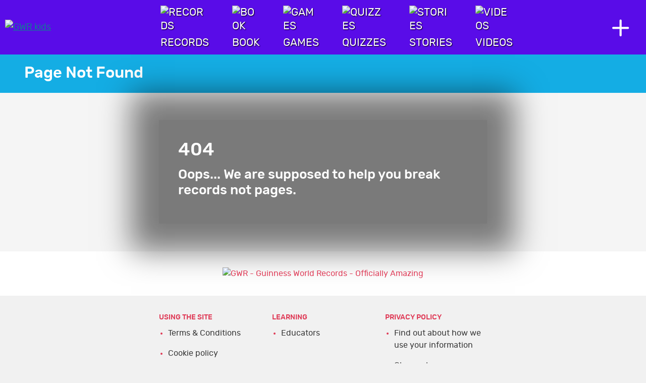

--- FILE ---
content_type: text/html; charset=UTF-8
request_url: https://kids.guinnessworldrecords.com/news/2022/10/big-lovable-goofus-fenrir-confirmed-as-tallest-cat-alive-719655
body_size: 2862
content:
<!-- DO NOT MODIFY CODE ABOVE THIS LINE --><!doctype html>
<html class="gwr-kids
" lang="en-GB
" dir="ltr
">
	<head>
		<meta charset="utf-8"/>
		<meta name="viewport" content="width=device-width, initial-scale=1.0"/>		
		<!-- Site verifications -->
		<meta name="google-site-verification" content="irk8FeuX7Hz2VF1569MgnT2dXB6ybt1q1QfotE7fy1s"/>
		<meta name="msvalidate.01" content="7ABA65E49503A108DB7C73CE70981E65"/>
		<meta name="baidu-site-verification" content="EwxLBnxvsv"/>
		<meta name="baidu-site-verification" content="YXrbQK1b11"/>
		<meta property="fb:moderator" content="653485901"/>
		<meta property="fb:app_id" content="236154369733027"/>
		<meta property="fb:pages" content="6732359031"/>
    <meta name="twitter:card" content="summary_large_image"/>
		<meta name="twitter:site" content="@gwr"/>
		
		<!-- Icons -->
    <link rel="icon" href="/images/favicon.ico?v=3"/>
		<link rel="shortcut icon" href="/images/favicon.ico?v=3"/>
		<link rel="apple-touch-icon" href="/images/apple-touch-icon-precomposed.png?v=3"/>
		
		<link rel="stylesheet" href="/css/main.min.css" media="all"/>
    
   <title>404 - page not found | Guinness World Records</title>

<meta property="og:title" content="404 - page not found"/>

<meta property="og:url" content="https://preprodgwrkids.guinnessworldrecords.com/404.html"/>

<meta property="og:site_name" content="Guinness World Records"/>


<meta name="title" content="404 - page not found"/>
<meta name="description" content=""/>
<meta name="keywords" content=""/>
<meta name="robots" content=""/>

  
		
	</head>
	
	
	<body class="gwr-kids
" dir="ltr
">
    
     <header class="header">  <nav>    <div class="navbar">      <div class="end-block">        <a href="https://kids.guinnessworldrecords.com/" class="navbar-logo">    <img class="lazy" src="/images/nav-gwrkids-logo-h.png" alt="GWR kids " data-srcd="/images/nav-gwrkids-logo-h.png" data-srct="/images/nav-gwrkids-logo-h.png" data-srcm="/images/nav-gwrkids-logo-h.png"/></a>      </div>      <ul id="primary-nav" class="navbar-items">    <li class="navbar-item primary">  <div class="primary">    <a href="/records/index.html" target="" class="navbar-item-text">      <img class="lazy" src="/_site-config/nav-images/nav-icons/explore_tcm55-563831.png" alt="Records" data-srcd="/_site-config/nav-images/nav-icons/explore_tcm55-563831.png" data-srct="/_site-config/nav-images/nav-icons/explore_tcm55-563831.png" data-srcm="/_site-config/nav-images/nav-icons/explore_tcm55-563831.png"/>      Records    </a>    <a href="#" role="button" class="arrow-down">  <div class="arrow-down-icon">    <i class="icon icon-chevron-down"></i>  </div></a>  </div>  <div class="secondary-nav">    <ul class="navbar-items"><li class="navbar-item secondary">  <a href="/records/set-a-record/index.html">    Set a record  </a>  </li><li class="navbar-item secondary">  <a href="/records/hall-of-fame/index.html">    Hall of fame  </a>  </li><li class="navbar-item secondary">  <a href="/records/young-achievers/index.html">    Young achievers  </a>  </li><li class="navbar-item secondary">  <a href="/records/ally-zing/index.html">    Ally Zing  </a>  </li></ul>  </div></li><li class="navbar-item primary">  <div class="primary">    <a href="/books/index.html" target="" class="navbar-item-text">      <img class="lazy" src="/_site-config/nav-images/nav-icons/books_tcm55-563830.png" alt="Book" data-srcd="/_site-config/nav-images/nav-icons/books_tcm55-563830.png" data-srct="/_site-config/nav-images/nav-icons/books_tcm55-563830.png" data-srcm="/_site-config/nav-images/nav-icons/books_tcm55-563830.png"/>      Book    </a>    <a href="#" role="button" class="arrow-down">  <div class="arrow-down-icon">    <i class="icon icon-chevron-down"></i>  </div></a>  </div>  </li><li class="navbar-item primary">  <div class="primary">    <a href="/games-and-stuff/index.html" target="" class="navbar-item-text">      <img class="lazy" src="/_site-config/nav-images/nav-icons/games_tcm55-563832.png" alt="Games" data-srcd="/_site-config/nav-images/nav-icons/games_tcm55-563832.png" data-srct="/_site-config/nav-images/nav-icons/games_tcm55-563832.png" data-srcm="/_site-config/nav-images/nav-icons/games_tcm55-563832.png"/>      Games    </a>    <a href="#" role="button" class="arrow-down">  <div class="arrow-down-icon">    <i class="icon icon-chevron-down"></i>  </div></a>  </div>  <div class="secondary-nav">    <ul class="navbar-items"><li class="navbar-item secondary">  <a href="/games-and-stuff/games.html">    Games  </a>  <ul class="tertiary-nav">    <li>   <a href="/games-and-stuff/collect-rubbish/collect-rubbish.html" target="">    <img class="lazy" src="/_site-config/nav-images/games/trash-detective-nav-image_tcm55-676034.jpg" alt="Collect Rubbish game" data-srcd="/_site-config/nav-images/games/trash-detective-nav-image_tcm55-676034.jpg" data-srct="/_site-config/nav-images/games/trash-detective-nav-image_tcm55-676034.jpg" data-srcm="/_site-config/nav-images/games/trash-detective-nav-image_tcm55-676034.jpg"/>  </a></li><li>   <a href="/games-and-stuff/emoji-pairs/index.html" target="">    <img class="lazy" src="/_site-config/nav-images/games/boy-holding-two-cards-with-smiley-emojis-on-them_tcm55-629561.jpg" alt="Emoji Paris game" data-srcd="/_site-config/nav-images/games/boy-holding-two-cards-with-smiley-emojis-on-them_tcm55-629561.jpg" data-srct="/_site-config/nav-images/games/boy-holding-two-cards-with-smiley-emojis-on-them_tcm55-629561.jpg" data-srcm="/_site-config/nav-images/games/boy-holding-two-cards-with-smiley-emojis-on-them_tcm55-629561.jpg"/>  </a></li>  </ul></li><li class="navbar-item secondary">  <a href="/games-and-stuff/activity-sheets/index.html">    Activity sheets  </a>  </li></ul>  </div></li><li class="navbar-item primary">  <div class="primary">    <a href="/quizzes/index.html" target="" class="navbar-item-text">      <img class="lazy" src="/_site-config/nav-images/nav-icons/quiz-icon-kids-nav-v4_tcm55-682718.png" alt="Quizzes" data-srcd="/_site-config/nav-images/nav-icons/quiz-icon-kids-nav-v4_tcm55-682718.png" data-srct="/_site-config/nav-images/nav-icons/quiz-icon-kids-nav-v4_tcm55-682718.png" data-srcm="/_site-config/nav-images/nav-icons/quiz-icon-kids-nav-v4_tcm55-682718.png"/>      Quizzes    </a>    <a href="#" role="button" class="arrow-down">  <div class="arrow-down-icon">    <i class="icon icon-chevron-down"></i>  </div></a>  </div>  </li><li class="navbar-item primary">  <div class="primary">    <a href="/stories/index.html" target="" class="navbar-item-text">      <img class="lazy" src="/_site-config/nav-images/nav-icons/tv_tcm55-563835.png" alt="Stories" data-srcd="/_site-config/nav-images/nav-icons/tv_tcm55-563835.png" data-srct="/_site-config/nav-images/nav-icons/tv_tcm55-563835.png" data-srcm="/_site-config/nav-images/nav-icons/tv_tcm55-563835.png"/>      Stories    </a>    <a href="#" role="button" class="arrow-down">  <div class="arrow-down-icon">    <i class="icon icon-chevron-down"></i>  </div></a>  </div>  </li><li class="navbar-item primary">  <div class="primary">    <a href="/videos/index.html" target="" class="navbar-item-text">      <img class="lazy" src="/_site-config/nav-images/nav-icons/video_tcm55-563837.png" alt="Videos" data-srcd="/_site-config/nav-images/nav-icons/video_tcm55-563837.png" data-srct="/_site-config/nav-images/nav-icons/video_tcm55-563837.png" data-srcm="/_site-config/nav-images/nav-icons/video_tcm55-563837.png"/>      Videos    </a>    <a href="#" role="button" class="arrow-down">  <div class="arrow-down-icon">    <i class="icon icon-chevron-down"></i>  </div></a>  </div>  <div class="secondary-nav">    <ul class="navbar-items"><li class="navbar-item secondary">  <a href="/videos/index.html">    Our latest videos  </a>  <ul class="tertiary-nav">    <li>   <a href="/videos/humans.html" target="">    <img class="lazy" src="/_site-config/nav-images/videos/ayanna-williams-longest-nails_tcm55-629390.jpg" alt="Human videos" data-srcd="/_site-config/nav-images/videos/ayanna-williams-longest-nails_tcm55-629390.jpg" data-srct="/_site-config/nav-images/videos/ayanna-williams-longest-nails_tcm55-629390.jpg" data-srcm="/_site-config/nav-images/videos/ayanna-williams-longest-nails_tcm55-629390.jpg"/>  </a></li><li>   <a href="/videos/science-and-stuff.html" target="">    <img class="lazy" src="/_site-config/nav-images/videos/largest-whoopee-cushion_tcm55-629391.jpg" alt="Science and stuff videos" data-srcd="/_site-config/nav-images/videos/largest-whoopee-cushion_tcm55-629391.jpg" data-srct="/_site-config/nav-images/videos/largest-whoopee-cushion_tcm55-629391.jpg" data-srcm="/_site-config/nav-images/videos/largest-whoopee-cushion_tcm55-629391.jpg"/>  </a></li><li>   <a href="/videos/gaming.html" target="">    <img class="lazy" src="/_site-config/nav-images/videos/stampy-cat-holding-two-minecraft-cakes_tcm55-629394.jpg" alt="Gaming videos" data-srcd="/_site-config/nav-images/videos/stampy-cat-holding-two-minecraft-cakes_tcm55-629394.jpg" data-srct="/_site-config/nav-images/videos/stampy-cat-holding-two-minecraft-cakes_tcm55-629394.jpg" data-srcm="/_site-config/nav-images/videos/stampy-cat-holding-two-minecraft-cakes_tcm55-629394.jpg"/>  </a></li><li>   <a href="/videos/animals.html" target="">    <img class="lazy" src="/_site-config/nav-images/videos/joy-the-pig-performing-tricks_tcm55-629393.jpg" alt="Animal videos" data-srcd="/_site-config/nav-images/videos/joy-the-pig-performing-tricks_tcm55-629393.jpg" data-srct="/_site-config/nav-images/videos/joy-the-pig-performing-tricks_tcm55-629393.jpg" data-srcm="/_site-config/nav-images/videos/joy-the-pig-performing-tricks_tcm55-629393.jpg"/>  </a></li>  </ul></li></ul>  </div></li>  </ul>      <div class="end-block end">        <a href="#" id="otherlinks" class="otherlinks" title="other">  <i class="icon icon-plus"></i></a>        <div class="mobile-nav">  <div id="hamburger-menu">    <span class="line"></span>    <span class="line"></span>    <span class="line"></span>  </div></div>      </div>     </div>      <div id="otherlinks-list" class="otherlinks-list">        <ul>        <li>  <a href="https://www.guinnessworldrecords.com" alt="GWR.com (Opens in a new window)" target="_blank""">    GWR.com (Opens in a new window)  </a></li><li>  <a href="https://gwrstore.com/" alt="GWR Store (Opens in a new window)" target="_blank""">    GWR Store (Opens in a new window)  </a></li><li>  <a href="/parents/index.html" alt="For parents" target="_blank""">    For parents  </a></li><li>  <a href="/educators/index.html" alt="For educators" target="_self""">    For educators  </a></li><li>  <a href="https://www.guinnessworldrecords.com/products/books/buy-now" alt="Buy the book (Opens in a new window)" target="_blank""">    Buy the book (Opens in a new window)  </a></li><li>  <a href="/using-this-website/privacy-policy.html" alt="Kids privacy summary" target="_self""">    Kids privacy summary  </a></li>        </ul>      </div>  </nav></header>

    
<main id="main" class="main">
	
<!--DragDropZone-->

<!--PageTitleSimple-->
<div class="page-title-main">        <div class="container">            <h1>Page Not Found</h1>        </div>    </div>
<!--FullwidthText-->
<section class="component-wrapper " style=" background-image: url(/images/most-watermelons-crushed-with-the-head-in-one-minute_tcm25-574645.jpg);padding-bottom: ;  ">	<div class="container">		<div class="full-width-general-body-copy" style="padding: 2em; background: rgba(0,0,0,0.5); color: white; font-size: 19px; max-width: 650px; margin: 0 auto; box-shadow: 0 0 57px 55px rgba(0,0,0,0.5);">
<h1 style="font-size: 36px; margin-bottom: 12px;">404</h1>
<h2 style="font-size: 26px; margin-bottom: 12px;">Oops... We are supposed to help you break records not pages.</h2>
</div>                <div class="fullwidth-cta-holder text-center"></div>	</div></section>

</main>
    
     <footer class="footer" id="footer">  <div class="footer-strapline">    <div class="container">      <p>        <img src="https://www.guinnessworldrecords.com/images/footer-strapline.png" width="746" height="47" alt="GWR - Guinness World Records - Officially Amazing"/>      </p>    </div>  </div>  <div class="container">    <section class="footer-section">        <h5>USING THE SITE</h5>        <ul class="menu-footer">          <li>
              <a href="/using-this-website/terms-and-conditions.html" aria-label="Terms & Conditions" target="_self">Terms & Conditions</a>
            </li><li>
              <a href="/using-this-website/cookie-policy.html" aria-label="Cookie policy" target="_self">Cookie policy</a>
            </li>        </ul>      </section><section class="footer-section">        <h5>LEARNING</h5>        <ul class="menu-footer">          <li>
              <a href="/educators/index.html" aria-label="Educators" target="_self">Educators</a>
            </li>        </ul>      </section><section class="footer-section">        <h5>PRIVACY POLICY</h5>        <ul class="menu-footer">          <li>
              <a href="/using-this-website/privacy-policy.html" aria-label="Find out about how we use your information" target="_self">Find out about how we use your information</a>
            </li><li>
              <a href="https://kids.guinnessworldrecords.com/account/privacy" aria-label="Change how we use your information" target="_self">Change how we use your information</a>
            </li>        </ul>      </section>  </div><section class="footer-section-social footer-section-social-v2">        <aside class="page-controls-share">
  <ul class="menu-social menu-share">
    
        
        
        
        
        
        
        
        
        
        
        
  </ul>
</aside>      </section>  <div class="footer-languages">    <ul>      <li class="footer-lang-list">        <a href="//www.guinnessworldrecords.com">          <span class="names">English</span>        </a>      </li>      <li class="footer-lang-list">        <a href="//www.guinnessworldrecords.de">          <span class="names">Deutsch</span>        </a>      </li>      <li class="footer-lang-list">        <a href="//www.guinnessworldrecords.ae">          <span class="names">عربي</span>        </a>      </li>      <li class="footer-lang-list">        <a href="//www.guinnessworldrecords.com.br">          <span class="names">Português</span>        </a>      </li>      <li class="footer-lang-list">        <a href="//www.guinnessworldrecords.es">          <span class="names">Español</span>        </a>      </li>      <li class="footer-lang-list">        <a href="//www.guinnessworldrecords.jp">          <span class="names">日本語</span>        </a>      </li>      <li class="footer-lang-list">        <a href="//www.guinnessworldrecords.cn">          <span class="names">中文</span>        </a>      </li>    </ul>  </div>  <div class="footer-info">    <div class="container">      <small class="footer-copyright">© Guinness World Records Limited [date-year]. All rights reserved.</small>      <p class="footer-address">Registered in England No: 541295</p>      <p class="footer-address">Registered Office: Ground Floor, The Rookery, 2 Dyott Street, London, WC1A 1DE, United Kingdom</p>    </div>  </div></footer>

    
		<script src="/js/jquery.js"></script>
		<script src="/js/scripts.min.js"></script>
    
    <script src="/scripts.js"></script>
                
	</body>
	
	
</html>

--- FILE ---
content_type: application/x-javascript
request_url: https://kids.guinnessworldrecords.com/scripts.js
body_size: 479
content:
(function (i, s, o, g, r, a, m) {
        i['GoogleAnalyticsObject'] = r; i[r] = i[r] || function () {
            (i[r].q = i[r].q || []).push(arguments)
        }, i[r].l = 1 * new Date(); a = s.createElement(o),
        m = s.getElementsByTagName(o)[0]; a.async = 1; a.src = g; m.parentNode.insertBefore(a, m)
    })(window, document, 'script', '//www.google-analytics.com/analytics.js', 'ga');

    ga('create', 'UA-2253767-24', 'auto', { 'allowLinker': true });
    ga('send', 'pageview');
    ga('require', 'linker');
    ga('linker:autoLink', ['guinnessworldrecords.com', 'guinnessworldrecords.de', 'guinnessworldrecords.ae', 'guinnessworldrecords.com.br', 'guinnessworldrecords.es', 'guinnessworldrecords.jp', 'guinnessworldrecords.cn'], false, true);document.addEventListener("DOMContentLoaded", function () {

// Cookie consents : ezoic
  const head = document.querySelector("head");
  if (!head) return;

  // First script
  const script1 = document.createElement("script");
  script1.src = "https://cmp.gatekeeperconsent.com/min.js";
  script1.setAttribute("data-cfasync", "false");

  // Second script
  const script2 = document.createElement("script");
  script2.src = "https://the.gatekeeperconsent.com/cmp.min.js";
  script2.setAttribute("data-cfasync", "false");

  // Ezoic script
/*  const script3 = document.createElement("script");
  script3.src = "//www.ezojs.com/ezoic/sa.min.js";
  script3.async = true;
*/

  // Append in order
  head.appendChild(script1);
  head.appendChild(script2);
/*  
head.appendChild(script3);

  setTimeout(function () {
    window.ezstandalone = window.ezstandalone || {};
    ezstandalone.cmd = ezstandalone.cmd || [];
    ezstandalone.showAds() 
  }, 2000);
*/
});

